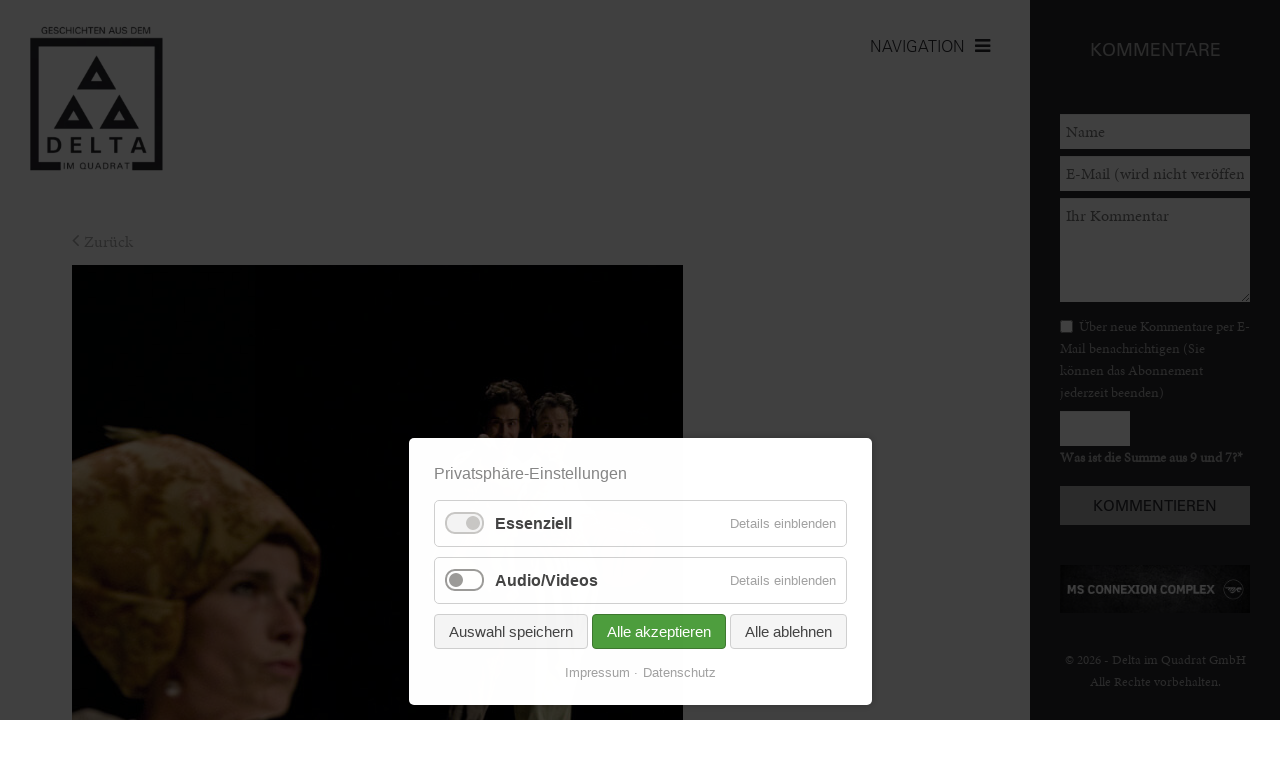

--- FILE ---
content_type: text/html; charset=UTF-8
request_url: https://www.deltaimquadrat.de/buehne-beitrag/theater-am-puls-auf-in-den-seepferdchengarten.html
body_size: 12712
content:
<!DOCTYPE html>
<html lang="de">
<head>

      <meta charset="UTF-8">
    <title>Theater am Puls:  Auf in den Seepferdchengarten! - Delta im Quadrat - Stadtmagazin Mannheim, Heidelberg, Ludwigshafen</title>
    <base href="https://www.deltaimquadrat.de/">

          <meta name="robots" content="index,follow">
      <meta name="description" content="Der Pulsschlag des Theaters normalisiert sich langsam wieder: In den nächsten zwei Sommermonaten stehen 18 schlagkräftige Aufführungen auf dem Spielplan des Schwetzinger Theaters am Puls, und nach monatelanger Zwangspause ist das eine ebenso beachtliche wie erfreuliche Frequenz! Erfreulich sind auch die neuen …">
      <meta name="generator" content="Contao Open Source CMS">
    
    
    <meta name="viewport" content="width=device-width,initial-scale=1.0">
    <style>#left{width:250px;right:250px}#right{width:250px}#container{padding-left:250px;padding-right:250px}</style>
    <link rel="stylesheet" href="assets/contao/css/reset.min.css?v=31cccc1f"><link rel="stylesheet" href="assets/contao/css/form.min.css?v=31cccc1f"><link rel="stylesheet" href="assets/contao/css/layout.min.css?v=31cccc1f"><link rel="stylesheet" href="assets/contao/css/responsive.min.css?v=31cccc1f"><link rel="stylesheet" href="bundles/contaommenu/mmenu/mmenu.css?v=f8a3ca55"><link rel="stylesheet" href="bundles/rocksolidcolumns/css/columns.css?v=cc8c62f1"><link rel="stylesheet" href="assets/swipe/css/swipe.min.css?v=93eb43ec"><link rel="stylesheet" href="bundles/contaocookiebar/styles/cookiebar_default.css?v=516ed26c"><link rel="stylesheet" href="system/modules/sharebuttons/assets/base.css?v=a2617057"><link rel="stylesheet" href="system/modules/sharebuttons/assets/simpleflat/simpleflat.css?v=a2617057"><link rel="stylesheet" href="files/cto_theme/css/delta.css?v=9e7fe5c9"><link rel="stylesheet" href="files/cto_theme/fonts/async.css?v=91554ef4"><link rel="stylesheet" href="files/cto_theme/css/font-awesome.css?v=91554ef4"><link rel="stylesheet" href="files/cto_theme/css/animate.css?v=91554ef4">        <script src="assets/jquery/js/jquery.min.js?v=2e868dd8"></script><script src="bundles/contaommenu/mmenu/mmenu.js?v=f8a3ca55"></script><script src="bundles/contaocookiebar/scripts/cookiebar.min.js?v=516ed26c"></script><script src="system/modules/sharebuttons/assets/scripts.js?v=a2617057" async></script><meta property="og:image" content="https://www.deltaimquadrat.de/files/Bilder/Artikel/Ausgabe45_2021/Sultan_und_Kotzbrocken2.jpg"><meta property="og:url" content="https://www.deltaimquadrat.de/buehne-beitrag/theater-am-puls-auf-in-den-seepferdchengarten.html"><meta property="og:type" content="article" /><meta property="og:title" content="Theater am Puls:  Auf in den Seepferdchengarten!"><link rel="canonical" href="https://www.deltaimquadrat.de/buehne-beitrag/theater-am-puls-auf-in-den-seepferdchengarten.html"><link rel="shortcut icon" type="image/x-icon" href="https://www.deltaimquadrat.de/share/favicon-delta-im-quadrat.ico"><link rel="apple-touch-icon" href="https://www.deltaimquadrat.de/share/favicon-apple-touch-icon-delta-im-quadrat.png"><script type='text/javascript' src='https://ads.deltaimquadrat.de/www/delivery/spcjs.php?id=1&amp;block=1&amp;blockcampaign=1&amp;target=_blank'></script>
<!-- Matomo -->
<script>
  var _paq = window._paq = window._paq || [];
  /* tracker methods like "setCustomDimension" should be called before "trackPageView" */
  _paq.push(['trackPageView']);
  _paq.push(['enableLinkTracking']);
  (function() {
    var u="//analytics.deltaimquadrat.de/";
    _paq.push(['setTrackerUrl', u+'matomo.php']);
    _paq.push(['setSiteId', '1']);
    var d=document, g=d.createElement('script'), s=d.getElementsByTagName('script')[0];
    g.async=true; g.src=u+'matomo.js'; s.parentNode.insertBefore(g,s);
  })();
</script>
<!-- End Matomo Code -->
  
</head>
<body id="top">

      
    <div id="wrapper">

                    
      
<div class="custom">
      
<div id="stickyHeader">
  <div class="inside">
    
<div class="ce_image Logo_small block">

        
  
  
<figure class="image_container">
      <a href="./" title="Delta im Quadrat">
  
  

<img src="assets/images/d/Logo_Favicon-b5ab16fd.png" width="40" height="40" alt="Delta im Quadrat">


      </a>
  
  </figure>



</div>
  

<a class="mmenulink" href="#offcanvas"><span>NAVIGATION</span></a>  </div>
</div>
  </div>

              <div id="container">

                      <main id="main">
              <div class="inside">
                


<div class="ce_image logo block">

        
  
  
<figure class="image_container" style="margin-bottom:40px;">
      <a href="./">
  
  
  <picture>
          <source srcset="assets/images/e/Logo-9812e699.webp 1x, assets/images/6/Logo-e3192b4a.webp 1.789x" type="image/webp" width="190" height="210">
    
<img src="assets/images/d/Logo-e8aa6677.png" srcset="assets/images/d/Logo-e8aa6677.png 1x, assets/images/9/Logo-875d44b3.png 1.789x" width="190" height="210" alt="" loading="lazy">

  </picture>

      </a>
  
  </figure>



</div>

<div class="mod_mmenuHtml" id="offcanvas">
  <div>

    
    <div class="ce_image logo block">

        
  
  
<figure class="image_container" style="margin-bottom:40px;">
      <a href="./">
  
  
  <picture>
          <source srcset="assets/images/e/Logo-9812e699.webp 1x, assets/images/6/Logo-e3192b4a.webp 1.789x" type="image/webp" width="190" height="210">
    
<img src="assets/images/d/Logo-e8aa6677.png" srcset="assets/images/d/Logo-e8aa6677.png 1x, assets/images/9/Logo-875d44b3.png 1.789x" width="190" height="210" alt="" loading="lazy">

  </picture>

      </a>
  
  </figure>



</div>
  

<!-- indexer::stop -->
<nav class="mod_navigation block">

  
  <a href="buehne-beitrag/theater-am-puls-auf-in-den-seepferdchengarten.html#skipNavigation14" class="invisible">Navigation überspringen</a>

  
<ul class="level_1">
            <li class="nav_lebenImDelta first"><a href="leben-im-delta.html" title="Leben im Delta" class="nav_lebenImDelta first" itemprop="url">Leben im Delta</a></li>
                <li class="nav_clubPop"><a href="pop-club-programm.html" title="Pop &amp; Club" class="nav_clubPop" itemprop="url">Pop & Club</a></li>
                <li class="trail nav_buehne"><a href="buehnen-programm.html" title="Bühne" class="trail nav_buehne" itemprop="url">Bühne</a></li>
                <li class="nav_ausstellungen"><a href="ausstellungen-in-mannheim-heidelberg-ludwigshafen.html" title="Ausstellungen" class="nav_ausstellungen" itemprop="url">Ausstellungen</a></li>
                <li class="nav_kinder"><a href="kinder-programm.html" title="Kinder" class="nav_kinder" itemprop="url">Kinder</a></li>
                <li class="nav_kalender"><a href="kalender-veranstaltungen-in-mannheim-heidelberg-ludwigshafen.html" title="Veranstaltungen in Mannheim / Heidelberg / Ludgwigshafen" class="nav_kalender" itemprop="url">Kalender</a></li>
                <li class="nav_tickets"><a href="https://deltaimquadrat.reservix.de/" title="Jetzt Tickets direkt online bestellen" class="nav_tickets" itemprop="url">Tickets kaufen</a></li>
                <li class="nav_lebenImDelta"><a href="neu-im-delta.html" title="Neu im Delta" class="nav_lebenImDelta" itemprop="url">Neu im Delta</a></li>
                <li class="nav_kontakt last"><a href="kontakt.html" title="Kontakt" class="nav_kontakt last" itemprop="url">Kontakt</a></li>
      </ul>

  <span id="skipNavigation14" class="invisible"></span>

</nav>
<!-- indexer::continue -->

<!-- indexer::stop -->
<div class="ce_form block">

  
  <form action="suchergebnis.html" method="get" enctype="application/x-www-form-urlencoded" class="search_form_delta">
    <div class="formbody">
                  
<div class="widget widget-text">
    
    
  <input type="text" name="keywords" id="ctrl_1" class="text" value="" placeholder="Suche">
</div>

  <tr class="row_1 row_last odd">
    <td class="col_0 col_first">&nbsp;</td>
    <td class="col_1 col_last">
      <div class="submit_container">
                              <input type="submit" id="ctrl_2" class="submit" value="&nbsp;">
                        </div>
    </td>
  </tr>

    </div>
  </form>

</div>
<!-- indexer::continue -->

<div class="ce_text epaperBox block">

        
  
      <h2>E-Paper</h2>
<p>Blättern Sie durch die digitale Version unseres Stadtmagazins.</p>  
      
<figure class="image_container float_below">
      <a href="https://epaper.deltaimquadrat.de/ausgabe089/" title="Öffnen Sie die digitale Version des Delta im Quadrat Ausgabe Nr. 89 als E-Paper" target="_blank" rel="noreferrer noopener">
  
  
  <picture>
          <source srcset="assets/images/f/DiQ_89_Titel_RZ-9dfdfd90.webp 1x, assets/images/9/DiQ_89_Titel_RZ-a0f8055f.webp 2x" type="image/webp" width="190" height="190">
    
<img src="assets/images/6/DiQ_89_Titel_RZ-a5e9ea4f.jpg" srcset="assets/images/6/DiQ_89_Titel_RZ-a5e9ea4f.jpg 1x, assets/images/3/DiQ_89_Titel_RZ-383d00a9.jpg 2x" width="190" height="190" alt="Delta im Quadrat Nr. 89" loading="lazy">

  </picture>

      </a>
  
  </figure>

  
  

</div>

<!-- indexer::stop -->
<nav class="mod_customnav impressum impressum block">

  
  <a href="buehne-beitrag/theater-am-puls-auf-in-den-seepferdchengarten.html#skipNavigation29" class="invisible">Navigation überspringen</a>

  
<ul class="level_1">
            <li class="first"><a href="impressum.html" title="Impressum" class="first" itemprop="url">Impressum</a></li>
                <li class="last"><a href="datenschutz.html" title="Datenschutz" class="last" itemprop="url">Datenschutz</a></li>
      </ul>

  <span id="skipNavigation29" class="invisible"></span>

</nav>
<!-- indexer::continue -->

<!-- indexer::stop -->
<div class="mod_cookiebarOpener block">

        
  
<a href="javascript:;" title="" onclick="cookiebar.show();" rel="noreferrer noopener">Privatsphäre Einstellung</a>


</div>
<!-- indexer::continue -->
  

  </div>
</div>

<a class="mmenulink" href="#offcanvas"><span>NAVIGATION</span></a>

  <div class="mod_article block" id="article-41">
    
          
<div class="mod_newsreader block">

        
   <!-- indexer::stop -->
  <p class="back  leben"><a href="javascript:history.go(-1)" title="Zurück">Zurück</a></p>
  <!-- indexer::continue -->
  <div class="articleDetail layout_full block  buehne">
  

<img src="files/Bilder/Artikel/Ausgabe45_2021/Sultan_und_Kotzbrocken2.jpg" width="611" height="1276" alt="">


      <p class="info">
    	<span>
    	<time datetime="2021-07-01T12:19:00+02:00">01.07.2021</time> 
    	</span>
    	<span class="newsCategory">Bühne</span>
    </p>
    
  <h1>Theater am Puls:  Auf in den Seepferdchengarten!</h1>

  
      
      <div class="ce_text block">
      <p class="_0_Text" lang="en-GB">Der Pulsschlag des Theaters normalisiert sich langsam wieder: In den nächsten zwei Sommermonaten stehen 18 schlagkräftige Aufführungen auf dem Spielplan des Schwetzinger Theaters am Puls, und nach monatelanger Zwangspause ist das eine ebenso beachtliche wie erfreuliche Frequenz! Erfreulich sind auch die neuen Möglichkeiten, die sich für den Sommer ergeben haben – das Theater darf nämlich für ein Open-Air-Programm in den Seepferdchengarten des Schwetzinger Schlosses ziehen. Das bedeutet: mehr Platz fürs Publikum. 90 Plätze pro Veranstaltung können coronakonform angeboten werden, deutlich mehr als in den Theaterräumen. Und dank einer Förderung durch die Stadt ist auch etwas mehr finanzielle Planungssicherheit für den Intendanten Joerg Steve Mohr und sein Team erreicht. Somit muss man eigentlich nur noch auf zwei stabile Faktoren hoffen: das Wetter und die Inzidenzzahlen, von denen es abhängt, ob für den Besuch eine Testpflicht besteht oder nicht.</p>
<p class="_0_Text" lang="en-GB">Etliche der aufgeführten Stücke sind Juni-Premieren, die auf der Bühne im Theater schon ein erstes Mal vor Publikum aufgeführt wurden: „Büro, Büro“, ein Musiktheater nach Georg Kreisler und erwartungsgemäß satirisch-grotesk, die Partnerschafts-Komödie „Fettes Schwein“ und das Gastspiel „Heute weder Hamlet – ein Vorhangzieher erzählt“. Die vierte Premiere nach dem Lockdown steht Ende August an: „Das weiße Rössl 2020“ in der Pandemie-Edition! Man stelle sich vor, die Hotels müssten schließen und alles andere auch. In diese bekanntlich komplett unrealistische Situation wurde das berühmte Operetten-Hotel gebracht. Und im Lockdown bilden nun der Oberkellner, die Servicekraft, der Praktikant, die Rösslwirtin Vogelhuber und der Musiker Steve eine Zwangsgemeinschaft. Sie können nicht weg, sind in Quarantäne. Aber die Rösslwirtin lässt den Kopf nicht hängen. Jeden Tag wird geprobt. Für die Gäste. Die, die nach dem Lockdown wieder kommen werden… fast wie im echten Leben eben, nur mit mehr Gesang!</p>
<p class="_0_Text" lang="en-GB">Rund um die Bühnenneuheiten findet sich auch Bekannt-Beliebtes aus dem Repertoire, beispielsweise die Therapiekomödie „Die Wunderübung“, mit der die Open-Air-Reihe auch eröffnet wird; außerdem „Der Kontrabass“, das Schiller-Lyrik-Projekt „Taucherglocke“ oder das – Gesundheit! – Improvisationstheater „Als wir“ mit „Männerschnupfen“. „Mist, die verstehen mich ja!“, titelt die Lesung mit Florence Brokowski-Shekete, einer Schwarzen Frau in einer weißen Gesellschaft, und für das kindliche Publikum gibt es Märchen von Samiya Bilgin sowie Stücke von der KiTZ Theaterkumpanei – aufgeführt werden hier „Ein Schaf fürs Leben“ und „Sultan und Kotzbrocken“.</p>
<p class="Footer" lang="en-GB"><strong>02.07.-29.08., Schlossgarten Schwetzingen, Karten nur im VVK, Programm, Zeiten und aktuelle Bestimmungen: </strong><br><strong>www.theater-am-puls.de</strong></p>    </div>
      
  
  
</div>

 



</div>

<!-- indexer::stop -->
<div class="mod_sharebuttons">

    
    
<!-- indexer::stop -->
<div class="sharebuttons">
  <ul class="theme simpleflat">
                  <li><a class="facebook" href="https://www.facebook.com/sharer/sharer.php?u=https%3A%2F%2Fwww.deltaimquadrat.de%2Fbuehne-beitrag%2Ftheater-am-puls-auf-in-den-seepferdchengarten.html&amp;t=Beitrag" rel="noopener noreferrer nofollow" data-escargot-ignore title="auf Facebook teilen" onclick="return shd.open(this.href,600,300);">Facebook</a></li>
                              <li><a class="twitter" href="https://twitter.com/intent/tweet?url=https%3A%2F%2Fwww.deltaimquadrat.de%2Fbuehne-beitrag%2Ftheater-am-puls-auf-in-den-seepferdchengarten.html&amp;text=Beitrag" rel="noopener noreferrer nofollow" data-escargot-ignore title="auf Twitter teilen" onclick="return shd.open(this.href,500,260);">Twitter</a></li>
                              <li><a class="linkedin" href="https://www.linkedin.com/shareArticle?mini=true&amp;url=https%3A%2F%2Fwww.deltaimquadrat.de%2Fbuehne-beitrag%2Ftheater-am-puls-auf-in-den-seepferdchengarten.html&amp;title=Beitrag" rel="noopener noreferrer nofollow" data-escargot-ignore title="auf LinkedIn teilen" onclick="return shd.open(this.href,520,570);">LinkedIn</a></li>
                              <li><a class="xing" href="https://www.xing.com/social_plugins/share/new?sc_p=xing-share&amp;h=1&amp;url=https%3A%2F%2Fwww.deltaimquadrat.de%2Fbuehne-beitrag%2Ftheater-am-puls-auf-in-den-seepferdchengarten.html" rel="noopener noreferrer nofollow" data-escargot-ignore title="auf Xing teilen" onclick="return shd.open(this.href,460,460);">Xing</a></li>
                              <li><a class="mail" href="mailto:?subject=Website%20Empfehlung:%20Beitrag&amp;body=https%3A%2F%2Fwww.deltaimquadrat.de%2Fbuehne-beitrag%2Ftheater-am-puls-auf-in-den-seepferdchengarten.html">E-mail</a></li>
                                                    <li><a class="whatsapp" href="https://wa.me/?text=https%3A%2F%2Fwww.deltaimquadrat.de%2Fbuehne-beitrag%2Ftheater-am-puls-auf-in-den-seepferdchengarten.html" target="_blank" data-action="share/whatsapp/share" rel="noopener noreferrer nofollow" data-escargot-ignore title="über WhatsApp teilen">WhatsApp</a></li>
            
  </ul>
</div>
<!-- indexer::continue -->

</div>
<!-- indexer::continue -->

<div class="ce_text block">

        
  
      <h2>Kommentare</h2>  
  
  

</div>

<div class="mod_newsreader block">

        
  
  

      <div class="ce_comments block">
     
                  
<!-- indexer::stop -->
<div class="form writeYourComment">
            <form id="com_tl_news_2656" method="post">
        <div class="formbody">
          <input type="hidden" name="FORM_SUBMIT" value="com_tl_news_2656">
          <input type="hidden" name="REQUEST_TOKEN" value="">
          <div class="widget">
            <input type="text" name="name" id="ctrl_name_2656" class="text mandatory" value="" required maxlength="64" placeholder="Name">          </div>
          <div class="widget">
          	<input type="email" name="email" id="ctrl_email_2656" class="text mandatory" value="" required maxlength="255" placeholder="E-Mail (wird nicht veröffentlicht)*">            
          </div>
      
          <div class="widget">
          	<textarea name="comment" id="ctrl_comment_2656" class="textarea mandatory" rows="4" cols="40" required placeholder="Ihr Kommentar"></textarea>          	
          </div>
          <div class="widget newComment_MailInfo">
            <fieldset id="ctrl_notify_2656" class="checkbox_container"><input type="hidden" name="notify" value=""><span><input type="checkbox" name="notify" id="opt_notify_2656_0" class="checkbox" value="1"> <label id="lbl_notify_2656_0" for="opt_notify_2656_0">Über neue Kommentare per E-Mail benachrichtigen (Sie können das Abonnement jederzeit beenden)</label></span> </fieldset>          </div>
                          <div class="widget securityQuestion">
            	<input type="text" name="captcha_captcha" id="ctrl_captcha_2656" class="captcha mandatory" value="" aria-describedby="captcha_text_captcha_2656" maxlength="2" required>              
              <label for="ctrl_captcha"><span id="captcha_text_captcha_2656" class="captcha_text">&#66;&#x69;&#116;&#x74;&#101;&#x20;&#114;&#x65;&#99;&#x68;&#110;&#x65;&#110;&#x20;&#83;&#x69;&#101;&#x20;&#50;&#x20;&#112;&#x6C;&#117;&#x73;&#32;&#x36;&#46;</span><span class="mandatory">*</span></label>
              
            </div>
                    <div class="submit_container">
            <input type="submit" class="submit" value="Kommentieren">
          </div>
        </div>
      </form>
      </div>
<!-- indexer::continue -->
    </div>
  

</div>
<div class="ce_divider"><hr></div>
<div class="ad-image container468"><small>WERBUNG</small>
<ins data-revive-zoneid="1" data-revive-target="_blank" data-revive-ct0="{clickurl_enc}" data-revive-block="1" data-revive-blockcampaign="1" data-revive-id="e6e458f803172eac3d0359a04122e18a"></ins>
<script async src="https://ads.deltaimquadrat.de/www/delivery/asyncjs.php"></script>
</div>
<!-- indexer::stop -->
<div class="mod_newslist block">

        
  
       
<div class="weitereNews_container layout_related arc_5 block first even  buehne  image_news">

      <figure class="image_container float_above">

              <a href="buehne-beitrag/heidelberger-fruehling-streichquartettfest-2026.html" data-lightbox="" title="">
      
      
  <picture>
          <source srcset="assets/images/a/CV_JavusQuartett_DEJuni2025_Theresa_Pewal_%282%29-min-622963d8.webp 1x, assets/images/e/CV_JavusQuartett_DEJuni2025_Theresa_Pewal_%282%29-min-94c66664.webp 1.5x, assets/images/9/CV_JavusQuartett_DEJuni2025_Theresa_Pewal_%282%29-min-0d482bc3.webp 2x" type="image/webp" width="320" height="280">
    
<img src="assets/images/3/CV_JavusQuartett_DEJuni2025_Theresa_Pewal_%282%29-min-77676c66.jpg" srcset="assets/images/3/CV_JavusQuartett_DEJuni2025_Theresa_Pewal_%282%29-min-77676c66.jpg 1x, assets/images/4/CV_JavusQuartett_DEJuni2025_Theresa_Pewal_%282%29-min-611edcd9.jpg 1.5x, assets/images/0/CV_JavusQuartett_DEJuni2025_Theresa_Pewal_%282%29-min-60c9dd2b.jpg 2x" width="320" height="280" alt="" loading="lazy">

  </picture>

              </a>
      
      
    </figure>
    
  
<div class="teaser_content">

      <p class="info"><time datetime="2025-12-01T22:35:00+01:00">01.12.2025</time>   <span class="commentIcon">0</span></p>
  
	<h2><a href="buehne-beitrag/heidelberger-fruehling-streichquartettfest-2026.html" title="Den Artikel lesen: Heidelberger Frühling Streichquartettfest 2026">Heidelberger Frühling Streichquartettfest 2026</a></h2>


	
	
	<div class="teaser">
		
	Der Frühling kommt früher als man denkt: Schon im Januar nimmt das Musikfestival „Heidelberger Frühling“ Fahrt auf und geleitet mit dem... 

	<span class="moreIcon"><a href="buehne-beitrag/heidelberger-fruehling-streichquartettfest-2026.html"></a></span>
	</div>
	
	

	</div>
</div>
 
<div class="weitereNews_container layout_related arc_5 block odd  buehne  image_news">

      <figure class="image_container float_above">

              <a href="buehne-beitrag/giora-feidman-majid-montazer.html" data-lightbox="" title="">
      
      
  <picture>
          <source srcset="assets/images/d/Giora_Feidman_und_Majid_Montazer_-_Fotocredit_Kai_Weise-277641d5.webp 1x, assets/images/8/Giora_Feidman_und_Majid_Montazer_-_Fotocredit_Kai_Weise-8e99a271.webp 1.5x, assets/images/5/Giora_Feidman_und_Majid_Montazer_-_Fotocredit_Kai_Weise-41fc6f99.webp 2x" type="image/webp" width="320" height="280">
    
<img src="assets/images/3/Giora_Feidman_und_Majid_Montazer_-_Fotocredit_Kai_Weise-fdd7d2ea.jpg" srcset="assets/images/3/Giora_Feidman_und_Majid_Montazer_-_Fotocredit_Kai_Weise-fdd7d2ea.jpg 1x, assets/images/7/Giora_Feidman_und_Majid_Montazer_-_Fotocredit_Kai_Weise-0e8294eb.jpg 1.5x, assets/images/4/Giora_Feidman_und_Majid_Montazer_-_Fotocredit_Kai_Weise-4830781e.jpg 2x" width="320" height="280" alt="" loading="lazy">

  </picture>

              </a>
      
      
    </figure>
    
  
<div class="teaser_content">

      <p class="info"><time datetime="2025-12-01T22:34:00+01:00">01.12.2025</time>   <span class="commentIcon">0</span></p>
  
	<h2><a href="buehne-beitrag/giora-feidman-majid-montazer.html" title="Den Artikel lesen: Giora Feidman &amp; Majid Montazer">Giora Feidman & Majid Montazer</a></h2>


	
	
	<div class="teaser">
		
	Zwei tun sich zusammen, um die Welt ein bisschen besser zu machen. Giora Feidman ist die wohl bekanntere Hälfte des Duos, Majid Montazer aber nicht... 

	<span class="moreIcon"><a href="buehne-beitrag/giora-feidman-majid-montazer.html"></a></span>
	</div>
	
	

	</div>
</div>
 
<div class="weitereNews_container layout_related arc_5 block even  buehne  image_news">

      <figure class="image_container float_above">

              <a href="buehne-beitrag/witch-hunting.html" data-lightbox="" title="">
      
      
  <picture>
          <source srcset="assets/images/4/PHOTO_WIT_3_Patrick_Berger-fb141549.webp 1x, assets/images/9/PHOTO_WIT_3_Patrick_Berger-d8773b83.webp 1.5x, assets/images/c/PHOTO_WIT_3_Patrick_Berger-36fe1606.webp 2x" type="image/webp" width="320" height="280">
    
<img src="assets/images/4/PHOTO_WIT_3_Patrick_Berger-c7d59e67.jpg" srcset="assets/images/4/PHOTO_WIT_3_Patrick_Berger-c7d59e67.jpg 1x, assets/images/f/PHOTO_WIT_3_Patrick_Berger-3fc71841.jpg 1.5x, assets/images/2/PHOTO_WIT_3_Patrick_Berger-81aa282f.jpg 2x" width="320" height="280" alt="" loading="lazy">

  </picture>

              </a>
      
      
    </figure>
    
  
<div class="teaser_content">

      <p class="info"><time datetime="2025-12-01T22:32:00+01:00">01.12.2025</time>   <span class="commentIcon">0</span></p>
  
	<h2><a href="buehne-beitrag/witch-hunting.html" title="Den Artikel lesen: Witch Hunting">Witch Hunting</a></h2>


	
	
	<div class="teaser">
		
	Auf der leeren Bühne verteilen sich sechs Menschen, Frauen und Männer, zu Paaren aufgeteilt. Nach dem Prinzip des Kampfes nutzen sie die Virtuosität... 

	<span class="moreIcon"><a href="buehne-beitrag/witch-hunting.html"></a></span>
	</div>
	
	

	</div>
</div>
 
<div class="weitereNews_container layout_related arc_5 block odd  buehne  image_news">

      <figure class="image_container float_above">

              <a href="buehne-beitrag/lesung-alice-im-wunderland.html" data-lightbox="" title="">
      
      
  <picture>
          <source srcset="assets/images/c/Alice_im_Wunderland_Key_Visual_c-CarolinWeinkopf-8530ac26.webp 1x, assets/images/f/Alice_im_Wunderland_Key_Visual_c-CarolinWeinkopf-85acf571.webp 1.5x, assets/images/1/Alice_im_Wunderland_Key_Visual_c-CarolinWeinkopf-7485f52c.webp 2x" type="image/webp" width="320" height="280">
    
<img src="assets/images/2/Alice_im_Wunderland_Key_Visual_c-CarolinWeinkopf-dd013031.jpg" srcset="assets/images/2/Alice_im_Wunderland_Key_Visual_c-CarolinWeinkopf-dd013031.jpg 1x, assets/images/6/Alice_im_Wunderland_Key_Visual_c-CarolinWeinkopf-dd1b61b7.jpg 1.5x, assets/images/7/Alice_im_Wunderland_Key_Visual_c-CarolinWeinkopf-ee6ae158.jpg 2x" width="320" height="280" alt="" loading="lazy">

  </picture>

              </a>
      
      
    </figure>
    
  
<div class="teaser_content">

      <p class="info"><time datetime="2025-12-01T22:31:00+01:00">01.12.2025</time>   <span class="commentIcon">0</span></p>
  
	<h2><a href="buehne-beitrag/lesung-alice-im-wunderland.html" title="Den Artikel lesen: Lesung: Alice im Wunderland">Lesung: Alice im Wunderland</a></h2>


	
	
	<div class="teaser">
		
	Im viktorianischen England herrschten strenge gesellschaftliche Normen. Im Wunderland von Lewis Carroll sind die Regeln ähnlich streng, aber für uns... 

	<span class="moreIcon"><a href="buehne-beitrag/lesung-alice-im-wunderland.html"></a></span>
	</div>
	
	

	</div>
</div>
 
<div class="weitereNews_container layout_related arc_5 block even  buehne  image_news">

      <figure class="image_container float_above">

              <a href="buehne-beitrag/weinheim-kultur-von-januar-bis-dezember.html" data-lightbox="" title="">
      
      
  <picture>
          <source srcset="assets/images/7/Die_Fledermaus_%C3%82__Claudius_Schutte-0591-bfc3a2f9.webp 1x, assets/images/3/Die_Fledermaus_%C3%82__Claudius_Schutte-0591-3f6c8867.webp 1.072x" type="image/webp" width="320" height="280">
    
<img src="assets/images/3/Die_Fledermaus_%C3%82__Claudius_Schutte-0591-11091bb7.jpg" srcset="assets/images/3/Die_Fledermaus_%C3%82__Claudius_Schutte-0591-11091bb7.jpg 1x, assets/images/f/Die_Fledermaus_%C3%82__Claudius_Schutte-0591-2f9f03df.jpg 1.072x" width="320" height="280" alt="" loading="lazy">

  </picture>

              </a>
      
      
    </figure>
    
  
<div class="teaser_content">

      <p class="info"><time datetime="2025-12-01T22:29:00+01:00">01.12.2025</time>   <span class="commentIcon">0</span></p>
  
	<h2><a href="buehne-beitrag/weinheim-kultur-von-januar-bis-dezember.html" title="Den Artikel lesen: Weinheim: Kultur von Januar bis Dezember">Weinheim: Kultur von Januar bis Dezember</a></h2>


	
	
	<div class="teaser">
		
	Von klassischer Operette über zeitgenössisches Schauspiel bis hin zu poetischem Open-Air-Theater – das Kulturbüro Weinheim hat für die Theatersaison... 

	<span class="moreIcon"><a href="buehne-beitrag/weinheim-kultur-von-januar-bis-dezember.html"></a></span>
	</div>
	
	

	</div>
</div>
 
<div class="weitereNews_container layout_related arc_5 block odd  buehne  image_news">

      <figure class="image_container float_above">

              <a href="buehne-beitrag/kulturwinter-in-mannheim-musik-tanz-und-grosse-emotionen.html" data-lightbox="" title="">
      
      
  <picture>
          <source srcset="assets/images/8/HC_GoT_HouseoftheDragon_Pressebild01-4a6446f0.webp 1x, assets/images/e/HC_GoT_HouseoftheDragon_Pressebild01-137477aa.webp 1.5x, assets/images/2/HC_GoT_HouseoftheDragon_Pressebild01-a9141620.webp 2x" type="image/webp" width="320" height="280">
    
<img src="assets/images/a/HC_GoT_HouseoftheDragon_Pressebild01-b07137a5.jpg" srcset="assets/images/a/HC_GoT_HouseoftheDragon_Pressebild01-b07137a5.jpg 1x, assets/images/1/HC_GoT_HouseoftheDragon_Pressebild01-1672b32e.jpg 1.5x, assets/images/a/HC_GoT_HouseoftheDragon_Pressebild01-3e253a96.jpg 2x" width="320" height="280" alt="" loading="lazy">

  </picture>

              </a>
      
      
    </figure>
    
  
<div class="teaser_content">

      <p class="info"><time datetime="2025-12-01T22:26:00+01:00">01.12.2025</time>   <span class="commentIcon">0</span></p>
  
	<h2><a href="buehne-beitrag/kulturwinter-in-mannheim-musik-tanz-und-grosse-emotionen.html" title="Den Artikel lesen: Kulturwinter in Mannheim – Musik, Tanz und große Emotionen">Kulturwinter in Mannheim – Musik, Tanz und große Emotionen</a></h2>


	
	
	<div class="teaser">
		
	Wer noch auf der Suche nach einem besonderen Weihnachtsgeschenk ist, findet in Tickets für gemeinsame Erlebnisse genau das Richtige. Zum Jahresbeginn... 

	<span class="moreIcon"><a href="buehne-beitrag/kulturwinter-in-mannheim-musik-tanz-und-grosse-emotionen.html"></a></span>
	</div>
	
	

	</div>
</div>
 
<div class="weitereNews_container layout_related arc_5 block even  buehne  image_news">

      <figure class="image_container float_above">

              <a href="buehne-beitrag/neujahrskonzerte-der-heidelberger-sinfoniker.html" data-lightbox="" title="">
      
      
  <picture>
          <source srcset="assets/images/5/HD_Sinfoniker_favorit-ff3fd6de.webp 1x, assets/images/b/HD_Sinfoniker_favorit-a5b8d8e9.webp 1.5x, assets/images/8/HD_Sinfoniker_favorit-21d7034a.webp 2x" type="image/webp" width="320" height="280">
    
<img src="assets/images/5/HD_Sinfoniker_favorit-e4b27161.jpg" srcset="assets/images/5/HD_Sinfoniker_favorit-e4b27161.jpg 1x, assets/images/1/HD_Sinfoniker_favorit-4cbe0e57.jpg 1.5x, assets/images/a/HD_Sinfoniker_favorit-60b3e81f.jpg 2x" width="320" height="280" alt="" loading="lazy">

  </picture>

              </a>
      
      
    </figure>
    
  
<div class="teaser_content">

      <p class="info"><time datetime="2025-12-01T22:25:00+01:00">01.12.2025</time>   <span class="commentIcon">0</span></p>
  
	<h2><a href="buehne-beitrag/neujahrskonzerte-der-heidelberger-sinfoniker.html" title="Den Artikel lesen: Neujahrskonzerte der Heidelberger Sinfoniker">Neujahrskonzerte der Heidelberger Sinfoniker</a></h2>


	
	
	<div class="teaser">
		
	Seit vielen Jahren laden die Heidelberger Sinfoniker zu ihren traditionellen Neujahrskonzerten ein. Diese folgen immer einem Motto, und 2026 lautet... 

	<span class="moreIcon"><a href="buehne-beitrag/neujahrskonzerte-der-heidelberger-sinfoniker.html"></a></span>
	</div>
	
	

	</div>
</div>
 
<div class="weitereNews_container layout_related arc_5 block last odd  buehne  image_news">

      <figure class="image_container float_above">

              <a href="buehne-beitrag/im-glanz-der-k-u-k-monarchie.html" data-lightbox="" title="">
      
      
  <picture>
          <source srcset="assets/images/3/Silvesterkonzert_Dietger_Holm_dirigiert_Foto_Susanne_Reichardt-a4f4014a.webp 1x, assets/images/0/Silvesterkonzert_Dietger_Holm_dirigiert_Foto_Susanne_Reichardt-41794af6.webp 1.5x, assets/images/d/Silvesterkonzert_Dietger_Holm_dirigiert_Foto_Susanne_Reichardt-00b4b9f9.webp 2x" type="image/webp" width="320" height="280">
    
<img src="assets/images/b/Silvesterkonzert_Dietger_Holm_dirigiert_Foto_Susanne_Reichardt-6180f4e0.jpg" srcset="assets/images/b/Silvesterkonzert_Dietger_Holm_dirigiert_Foto_Susanne_Reichardt-6180f4e0.jpg 1x, assets/images/5/Silvesterkonzert_Dietger_Holm_dirigiert_Foto_Susanne_Reichardt-b3927a71.jpg 1.5x, assets/images/5/Silvesterkonzert_Dietger_Holm_dirigiert_Foto_Susanne_Reichardt-32dfe674.jpg 2x" width="320" height="280" alt="" loading="lazy">

  </picture>

              </a>
      
      
    </figure>
    
  
<div class="teaser_content">

      <p class="info"><time datetime="2025-12-01T22:23:00+01:00">01.12.2025</time>   <span class="commentIcon">0</span></p>
  
	<h2><a href="buehne-beitrag/im-glanz-der-k-u-k-monarchie.html" title="Den Artikel lesen: Im Glanz der k.u.k. Monarchie…">Im Glanz der k.u.k. Monarchie…</a></h2>


	
	
	<div class="teaser">
		
	Ein Feuerwerk zu Silvester? Auf jeden Fall! Und es darf in diesem Falle auch ein bisschen lauter sein, denn Wohlklänge sind garantiert, wenn das... 

	<span class="moreIcon"><a href="buehne-beitrag/im-glanz-der-k-u-k-monarchie.html"></a></span>
	</div>
	
	

	</div>
</div>
    
      

</div>
<!-- indexer::continue -->
    
      </div>


<!-- indexer::stop -->
<div class="mod_visitors_fe_invisible mod_visitors block">

        
      <!-- Template for "only counting", no display in Frontend. -->
        <span class="visitor_count invisible"><!-- not counted --></span>
    <script>
    document.addEventListener('DOMContentLoaded', function () {
        var iWidth  = window.innerWidth  || (window.document.documentElement.clientWidth  || window.document.body.clientWidth); 
        var iHeight = window.innerHeight || (window.document.documentElement.clientHeight || window.document.body.clientHeight);
        var sWidth  = screen.width;
        var sHeight = screen.height;
        var visitorurl = 'visitors/scco?vcid=1&scrw='+sWidth+'&scrh='+sHeight+'&scriw='+iWidth+'&scrih='+iHeight+'';
        try {
            fetch( visitorurl, { method: 'GET' , headers: { 'X-Requested-With': 'XMLHttpRequest', } } )
            .catch( error => console.error('error:', error) );
        } catch (r) {
            return;
        }
        
    });
    </script>
    

</div>
<!-- indexer::continue -->
              </div>
                          </main>
          
                                    <aside id="left">
                <div class="inside">
                  
<div class="ce_image logo block">

        
  
  
<figure class="image_container" style="margin-bottom:40px;">
      <a href="./">
  
  
  <picture>
          <source srcset="assets/images/e/Logo-9812e699.webp 1x, assets/images/6/Logo-e3192b4a.webp 1.789x" type="image/webp" width="190" height="210">
    
<img src="assets/images/d/Logo-e8aa6677.png" srcset="assets/images/d/Logo-e8aa6677.png 1x, assets/images/9/Logo-875d44b3.png 1.789x" width="190" height="210" alt="" loading="lazy">

  </picture>

      </a>
  
  </figure>



</div>
  

<!-- indexer::stop -->
<nav class="mod_navigation block">

  
  <a href="buehne-beitrag/theater-am-puls-auf-in-den-seepferdchengarten.html#skipNavigation14" class="invisible">Navigation überspringen</a>

  
<ul class="level_1">
            <li class="nav_lebenImDelta first"><a href="leben-im-delta.html" title="Leben im Delta" class="nav_lebenImDelta first" itemprop="url">Leben im Delta</a></li>
                <li class="nav_clubPop"><a href="pop-club-programm.html" title="Pop &amp; Club" class="nav_clubPop" itemprop="url">Pop & Club</a></li>
                <li class="trail nav_buehne"><a href="buehnen-programm.html" title="Bühne" class="trail nav_buehne" itemprop="url">Bühne</a></li>
                <li class="nav_ausstellungen"><a href="ausstellungen-in-mannheim-heidelberg-ludwigshafen.html" title="Ausstellungen" class="nav_ausstellungen" itemprop="url">Ausstellungen</a></li>
                <li class="nav_kinder"><a href="kinder-programm.html" title="Kinder" class="nav_kinder" itemprop="url">Kinder</a></li>
                <li class="nav_kalender"><a href="kalender-veranstaltungen-in-mannheim-heidelberg-ludwigshafen.html" title="Veranstaltungen in Mannheim / Heidelberg / Ludgwigshafen" class="nav_kalender" itemprop="url">Kalender</a></li>
                <li class="nav_tickets"><a href="https://deltaimquadrat.reservix.de/" title="Jetzt Tickets direkt online bestellen" class="nav_tickets" itemprop="url">Tickets kaufen</a></li>
                <li class="nav_lebenImDelta"><a href="neu-im-delta.html" title="Neu im Delta" class="nav_lebenImDelta" itemprop="url">Neu im Delta</a></li>
                <li class="nav_kontakt last"><a href="kontakt.html" title="Kontakt" class="nav_kontakt last" itemprop="url">Kontakt</a></li>
      </ul>

  <span id="skipNavigation14" class="invisible"></span>

</nav>
<!-- indexer::continue -->

<!-- indexer::stop -->
<div class="ce_form block">

  
  <form action="suchergebnis.html" method="get" enctype="application/x-www-form-urlencoded" class="search_form_delta">
    <div class="formbody">
                  
<div class="widget widget-text">
    
    
  <input type="text" name="keywords" id="ctrl_1" class="text" value="" placeholder="Suche">
</div>

  <tr class="row_1 row_last odd">
    <td class="col_0 col_first">&nbsp;</td>
    <td class="col_1 col_last">
      <div class="submit_container">
                              <input type="submit" id="ctrl_2" class="submit" value="&nbsp;">
                        </div>
    </td>
  </tr>

    </div>
  </form>

</div>
<!-- indexer::continue -->

<div class="ce_text epaperBox block">

        
  
      <h2>E-Paper</h2>
<p>Blättern Sie durch die digitale Version unseres Stadtmagazins.</p>  
      
<figure class="image_container float_below">
      <a href="https://epaper.deltaimquadrat.de/ausgabe089/" title="Öffnen Sie die digitale Version des Delta im Quadrat Ausgabe Nr. 89 als E-Paper" target="_blank" rel="noreferrer noopener">
  
  
  <picture>
          <source srcset="assets/images/f/DiQ_89_Titel_RZ-9dfdfd90.webp 1x, assets/images/9/DiQ_89_Titel_RZ-a0f8055f.webp 2x" type="image/webp" width="190" height="190">
    
<img src="assets/images/6/DiQ_89_Titel_RZ-a5e9ea4f.jpg" srcset="assets/images/6/DiQ_89_Titel_RZ-a5e9ea4f.jpg 1x, assets/images/3/DiQ_89_Titel_RZ-383d00a9.jpg 2x" width="190" height="190" alt="Delta im Quadrat Nr. 89" loading="lazy">

  </picture>

      </a>
  
  </figure>

  
  

</div>

<!-- indexer::stop -->
<nav class="mod_customnav impressum impressum block">

  
  <a href="buehne-beitrag/theater-am-puls-auf-in-den-seepferdchengarten.html#skipNavigation29" class="invisible">Navigation überspringen</a>

  
<ul class="level_1">
            <li class="first"><a href="impressum.html" title="Impressum" class="first" itemprop="url">Impressum</a></li>
                <li class="last"><a href="datenschutz.html" title="Datenschutz" class="last" itemprop="url">Datenschutz</a></li>
      </ul>

  <span id="skipNavigation29" class="invisible"></span>

</nav>
<!-- indexer::continue -->

<!-- indexer::stop -->
<div class="mod_cookiebarOpener block">

        
  
<a href="javascript:;" title="" onclick="cookiebar.show();" rel="noreferrer noopener">Privatsphäre Einstellung</a>


</div>
<!-- indexer::continue -->
  
                </div>
              </aside>
                      
                                    <aside id="right">
                <div class="inside">
                  


  <div class="mod_article block" id="article-42">
    
          
<div class="ce_text block">

        
  
      <h2>Kommentare</h2>  
  
  

</div>

<div class="mod_newsreader block">

        
  
  

      <div class="ce_comments block">
     
                  
<!-- indexer::stop -->
<div class="form writeYourComment">
            <form id="com_tl_news_2656" method="post">
        <div class="formbody">
          <input type="hidden" name="FORM_SUBMIT" value="com_tl_news_2656">
          <input type="hidden" name="REQUEST_TOKEN" value="">
          <div class="widget">
            <input type="text" name="name" id="ctrl_name_2656" class="text mandatory" value="" required maxlength="64" placeholder="Name">          </div>
          <div class="widget">
          	<input type="email" name="email" id="ctrl_email_2656" class="text mandatory" value="" required maxlength="255" placeholder="E-Mail (wird nicht veröffentlicht)*">            
          </div>
      
          <div class="widget">
          	<textarea name="comment" id="ctrl_comment_2656" class="textarea mandatory" rows="4" cols="40" required placeholder="Ihr Kommentar"></textarea>          	
          </div>
          <div class="widget newComment_MailInfo">
            <fieldset id="ctrl_notify_2656" class="checkbox_container"><input type="hidden" name="notify" value=""><span><input type="checkbox" name="notify" id="opt_notify_2656_0" class="checkbox" value="1"> <label id="lbl_notify_2656_0" for="opt_notify_2656_0">Über neue Kommentare per E-Mail benachrichtigen (Sie können das Abonnement jederzeit beenden)</label></span> </fieldset>          </div>
                          <div class="widget securityQuestion">
            	<input type="text" name="captcha_captcha" id="ctrl_captcha_2656" class="captcha mandatory" value="" aria-describedby="captcha_text_captcha_2656" maxlength="2" required>              
              <label for="ctrl_captcha"><span id="captcha_text_captcha_2656" class="captcha_text">&#87;&#x61;&#115;&#x20;&#105;&#x73;&#116;&#x20;&#100;&#x69;&#101;&#x20;&#83;&#x75;&#109;&#x6D;&#101;&#x20;&#97;&#x75;&#115;&#x20;&#57;&#x20;&#117;&#x6E;&#100;&#x20;&#55;&#x3F;</span><span class="mandatory">*</span></label>
              
            </div>
                    <div class="submit_container">
            <input type="submit" class="submit" value="Kommentieren">
          </div>
        </div>
      </form>
      </div>
<!-- indexer::continue -->
    </div>
  

</div>
<!-- indexer::stop -->
<aside id="bmid77" title="banner_bmid77" class="mod_banner block">
	<figure class="banner_wrap" itemscope itemtype="http://schema.org/ImageObject">
	    <div class="banner_image" id="banner_5">
	        <a href="bbfebanner/banclicks/bid/5"  target="_blank" title="" itemprop="contentUrl">	        

<img src="assets/images/2/733a8dbed4cdcdc0ce49d939eb9ac1e9-6f0ab49c.jpg" width="234" height="60" alt="MS Connexion Complex">

	        </a>	    </div>
	</figure>
</aside>
<!-- indexer::continue -->

    
      </div>


<div class="ce_text copyright block">

        
  
      <p class="copyright" style="text-align: center;">© 2026&nbsp;- Delta im Quadrat GmbH<br>Alle Rechte vorbehalten.</p>  
  
  

</div>
  
                </div>
              </aside>
                      
        </div>
      
      
                    
    </div>

      
  <script>
    (function ($) {
        $(document).ready(function () {
            if (typeof ContaoNewsInfiniteScroll === 'function') {
                /**
                 * Generate the ContaoNewsInfiniteScroll object
                 * requires news_infinite_scroll.js
                 * @type {ContaoNewsInfiniteScroll}
                 */
                new ContaoNewsInfiniteScroll({
                    // CSS selector: Append loaded items to this container
                    newsContainer: '.mod_newslist_infinite_scroll',
                    // CSS selector: Default to $(window)
                    scrollContainer: $(window),
                    // CSS selector: Pagination next (<nav class="pagination block"><ul><li class="next"><a href="newslist.html?page_n343=2" class="next" title="Gehe zu Seite 2">Vorwärts</a></li></ul></nav>)
                    paginationNextLink: '.pagination .next > a.next',
                    // CSS selector: Pagination last (<nav class="pagination block"><ul><li class="last"><a href="newslist.html?page_n343=44" class="last" title="Gehe zu Seite 44">Ende</a></li></ul></nav>)
                    paginationLastLink: '.pagination .last > a.last',
                    // When set to true, this will disable infinite scrolling and start firing ajax requests on domready with an interval of 3s
                    loadAllOnDomready: false,
                    // Use a "load more button" (Preserve the accessibility of the footer)
                    // !!!! Important Set loadMoreButton to false, if you want to autoload items
                    loadMoreButton: true,
                    // Load more button markup
                    loadMoreButtonMarkup: '<div class="inf-scr-load-more-btn-container text-center"><button class="btn btn-primary w-100">Weitere Beiträge laden</button></div>',
                    // CSS selector: When you scroll and the window has reached the anchor point, requests will start
                    anchorPoint: '.mod_newslist_infinite_scroll',
                    // Distance in px from the top of the anchorPoint
                    bottomPixels: 100,
                    // Integer: Fading time for appending news items
                    fadeInTime: 400,
                    // HTML: Show this message during the loading process
                    loadingInProcessContainer: '<div class="inf-scr-loading-in-process-container text-center"><i class="fa fa-5x fa-spinner fa-spin"></i><br><br>Lade...</em></div>',

                    // Callbacks
                    /**
                     *
                     * @param instance
                     * @return bool
                     */
                    onInitialize: function (instance) {
                        // Hide pagination
                        $(instance.getOption('newsContainer') + ' .pagination').hide();

                        // Return false to abort initialization
                        return true;
                    },

                    /**
                     *
                     * @param instance
                     */
                    onXHRStart: function (instance) {
                        // Do some actions
                    },

                    /**
                     *
                     * @param html
                     * @param instance
                     * @param xhr
                     * @returns string
                     */
                    onXHRComplete: function (html, instance, xhr) {
                        // Do some actions
                        return html;
                    },

                    /**
                     *
                     * @param instance
                     * @param xhr
                     */
                    onXHRFail: function (instance, xhr) {
                        console.error('No response from server with address: ' + instance.currentUrl);
                        console.error('Status code: ' + xhr.status);
                    },

                    /**
                     *
                     * @param instance
                     * @param xhr
                     */
                    onBeforeAppendCallback: function (instance, xhr) {
                        // Do some actions
                        if (instance.response === '') {
                            //instance.response = '<div><h1>Hello world</h1></div>';
                        }
                    },

                    /**
                     *
                     * @param instance
                     * @param xhr
                     */
                    onAppendCallback: function (instance, xhr) {
                        // Do some actions
                    }
                });
            }
        });
    }(jQuery));
</script>
<script type="text/javascript">
    /*
    $(document).ready(function(){
     $(function(){
                //$('.mod_news_coming .grid-item').css('opacity','0')
                //$('.mod_article .layout_related .image_container').css('opacity','0')
                function onScrollInit( items, trigger ) {
                    items.each( function() {
                    var osElement = $(this),
                        //osAnimationClass = osElement.attr('data-os-animation'),
                        osAnimationClass = 'fadeIn',
                        osAnimationDelay = '0.2s';
                        //osAnimationDelay = osElement.attr('data-os-animation-delay');

                        osElement.css({
                            '-webkit-animation-delay':  osAnimationDelay,
                            '-moz-animation-delay':     osAnimationDelay,
                            'animation-delay':          osAnimationDelay
                        });

                        var osTrigger = ( trigger ) ? trigger : osElement;

                        osTrigger.waypoint(function() {
                            osElement.addClass('animated').addClass(osAnimationClass);
                            },{
                                triggerOnce: true,
                                offset: '90%'
                        });
                    });
                }

                onScrollInit( $('.mod_news_coming .grid-item')  );
                onScrollInit( $('.mod_article .layout_related .image_container')  );

    });
    });
    */
</script>


<script type="text/javascript">
    $(document).ready(function () {

        $(window).scroll(function () {
            var scroll = $(window).scrollTop();

            if (scroll >= 150) {
                $("#stickyHeader").addClass("scrolled");

            } else {
                $("#stickyHeader").removeClass("scrolled");

            }
            if (scroll >= 320) {
                $("#werbung").addClass("scrolled");

            } else {
                $("#werbung").removeClass("scrolled");

            }
            if (scroll >= 860) {
                $("#werbung-start").addClass("scrolled");

            } else {
                $("#werbung-start").removeClass("scrolled");

            }
        });


    });
</script>

<script type="text/javascript">
    $(window).load(function () {
        var container = jQuery('.rasterDarstellung');
        container.isotope({
            itemSelector: '.grid-item',
            //layoutMode: 'masonryColumnShift',
            resizable: true,
            masonry: {}
        });
    });
    jQuery(window).smartresize(function () {
        container.isotope({});
    });

</script>
<script>
    jQuery(document).ready(function () {
        setTimeout(function () {

            jQuery('.rasterDarstellung').isotope({});
            //console.log("da");

        }, 500);
    });

    $(function () {
        $('input[type="url"]').on('blur', function () {
            var string = $(this).val();
            if (!string.match(/^https?:/) && string.length) {
                string = "http://" + string;
                $(this).val(string)
            }
        });
    });

</script>
<script src="assets/swipe/js/swipe.min.js?v=2.2.1"></script>
<script>
  (function() {
    var e = document.querySelectorAll('.content-slider, .slider-control'), c, i;
    for (i=0; i<e.length; i+=2) {
      c = e[i].getAttribute('data-config').split(',');
      new Swipe(e[i], {
        // Put custom options here
        'auto': parseInt(c[0]),
        'speed': parseInt(c[1]),
        'startSlide': parseInt(c[2]),
        'continuous': parseInt(c[3]),
        'menu': e[i+1]
      });
    }
  })();
</script>

<script>
  (function() {
    var p = document.querySelector('p.error') || document.querySelector('p.confirm');
    if (p) {
      p.scrollIntoView();
    }
  })();
</script>
<script>
    document.addEventListener(
        "DOMContentLoaded", function () {
            const menu = document.querySelector('#offcanvas');
            if (null !== menu && 0 === menu.querySelectorAll('li.active').length) {
                const trails = menu.querySelectorAll('li.trail');
                if (0 < trails.length) {
                    trails.item(trails.length - 1).classList.add('active');
                }
            }
            new Mmenu('#offcanvas', {"navbar":{"title":"Men\u00fc"},"offCanvas":{"position":"left-front"},"theme":"light"}, {"classNames":{"selected":"active"},"offCanvas":{"page":{"selector":"#wrapper"}}});
        }
    );
</script>
<script src="files/cto_theme/js/isotope.pkgd.min.js?v=91554ef4"></script><script src="files/cto_theme/js/jquery.waypoints.min.js?v=91554ef4"></script><script src="files/cto_theme/js/masonry.pkgd.min.js?v=91554ef4"></script>  <script type="application/ld+json">
{
    "@context": "https:\/\/schema.org",
    "@graph": [
        {
            "@type": "WebPage"
        }
    ]
}
</script>
<script type="application/ld+json">
{
    "@context": "https:\/\/schema.contao.org",
    "@graph": [
        {
            "@type": "Page",
            "fePreview": false,
            "groups": [],
            "noSearch": false,
            "pageId": 33,
            "protected": false,
            "title": "Theater am Puls:  Auf in den Seepferdchengarten!"
        }
    ]
}
</script><!-- indexer::stop -->
<div  class="contao-cookiebar cookiebar_default_deny cc-bottom cc-blocked" role="complementary" aria-describedby="cookiebar-desc" data-nosnippet>
    <div class="cc-inner" aria-live="assertive" role="alert">
        <div id="cookiebar-desc" class="cc-head">
                            <p>Privatsphäre-Einstellungen</p>                    </div>

        <div class="cc-groups">
                                                <div class="cc-group">
                                                    <input type="checkbox" name="group[]" id="g1" value="1" data-toggle-cookies disabled checked>
                                                <label for="g1" class="group">Essenziell</label>
                        <button class="cc-detail-btn" data-toggle-group>
                            <span>Details einblenden</span>
                            <span>Details ausblenden</span>
                        </button>
                        <div class="cc-cookies toggle-group">
                                                                                        <div class="cc-cookie">
                                    <input type="checkbox" name="cookie[]" id="c2" value="2" disabled checked>
                                    <label for="c2" class="cookie">Contao HTTPS CSRF Token</label>
                                    <p>Schützt vor Cross-Site-Request-Forgery Angriffen.</p>                                                                            <div class="cc-cookie-info">
                                                                                                                                        <div><span>Speicherdauer:</span> Dieses Cookie bleibt nur für die aktuelle Browsersitzung bestehen.</div>
                                                                                                                                </div>
                                                                                                        </div>
                                                            <div class="cc-cookie">
                                    <input type="checkbox" name="cookie[]" id="c3" value="3" disabled checked>
                                    <label for="c3" class="cookie">PHP SESSION ID</label>
                                    <p>Speichert die aktuelle PHP-Session.</p>                                                                            <div class="cc-cookie-info">
                                                                                                                                        <div><span>Speicherdauer:</span> Dieses Cookie bleibt nur für die aktuelle Browsersitzung bestehen.</div>
                                                                                                                                </div>
                                                                                                        </div>
                                                    </div>
                    </div>
                                    <div class="cc-group">
                                                    <input type="checkbox" name="group[]" id="g2" value="2" data-toggle-cookies>
                                                <label for="g2" class="group">Audio/Videos</label>
                        <button class="cc-detail-btn" data-toggle-group>
                            <span>Details einblenden</span>
                            <span>Details ausblenden</span>
                        </button>
                        <div class="cc-cookies toggle-group">
                                                                                        <div class="cc-cookie">
                                    <input type="checkbox" name="cookie[]" id="c4" value="4">
                                    <label for="c4" class="cookie">Youtube</label>
                                                                                                                <div class="cc-cookie-info">
                                                                                            <div><span>Anbieter:</span> Youtube</div>
                                                                                                                                                                            </div>
                                                                                                        </div>
                                                            <div class="cc-cookie">
                                    <input type="checkbox" name="cookie[]" id="c5" value="5">
                                    <label for="c5" class="cookie">Vimeo</label>
                                                                                                                                            </div>
                                                    </div>
                    </div>
                                    </div>

        <div class="cc-footer highlight">
                                <button class="cc-btn save" data-save>Auswahl speichern</button>
                <button class="cc-btn success" data-accept-all>Alle akzeptieren</button>
                <button class="cc-btn deny" data-deny-all>Alle ablehnen</button>
        </div>

        <div class="cc-info">
                                                                <a href="https://www.deltaimquadrat.de/impressum.html">Impressum</a>
                                    <a href="https://www.deltaimquadrat.de/datenschutz.html">Datenschutz</a>
                                    </div>
    </div>
</div>
<!-- indexer::continue -->
<script>var cookiebar = new ContaoCookiebar({configId:1,pageId:1,version:1,lifetime:63072000,consentLog:0,token:'ccb_contao_token',doNotTrack:0,currentPageId:33,excludedPageIds:[12,13],cookies:{"4":{"id":4,"type":"iframe","checked":false,"token":null,"resources":[],"scripts":[],"iframeType":"youtube"},"5":{"id":5,"type":"iframe","checked":false,"token":null,"resources":[],"scripts":[],"iframeType":"vimeo"}},configs:[],texts:{acceptAndDisplay:'Akzeptieren und anzeigen'}});</script></body>
</html>

--- FILE ---
content_type: text/css
request_url: https://www.deltaimquadrat.de/bundles/contaocookiebar/styles/cookiebar_default.css?v=516ed26c
body_size: 1803
content:
@charset "UTF-8";
.contao-cookiebar {
  position: fixed;
  left: 0;
  right: 0;
  top: 0;
  bottom: 0;
  z-index: 9999;
  font-size: 0;
  letter-spacing: 0;
  text-align: center;
  padding: 15px;
  max-height: 100vh;
  box-sizing: border-box;
  pointer-events: none;
  overflow: hidden; }
  .contao-cookiebar * {
    box-sizing: border-box; }
  .contao-cookiebar:before {
    content: '';
    display: inline-block;
    height: 100%;
    vertical-align: middle; }
  .contao-cookiebar .cc-inner {
    display: inline-block;
    overflow-y: auto;
    max-height: 100%;
    max-width: 100%;
    opacity: 0;
    pointer-events: none;
    visibility: hidden;
    font-size: 1rem;
    text-align: left; }
  .contao-cookiebar.cc-top .cc-inner {
    vertical-align: top; }
  .contao-cookiebar.cc-top.cc-active .cc-inner {
    animation: cookiebar-top-in 0.5s ease-in-out forwards; }
  .contao-cookiebar.cc-top.cc-saved .cc-inner {
    animation: cookiebar-top-out 0.5s ease-in-out forwards; }
  .contao-cookiebar.cc-bottom .cc-inner {
    vertical-align: bottom; }
  .contao-cookiebar.cc-bottom.cc-active .cc-inner {
    animation: cookiebar-bottom-in 0.5s ease-in-out forwards; }
  .contao-cookiebar.cc-bottom.cc-saved .cc-inner {
    animation: cookiebar-bottom-out 0.5s ease-in-out forwards; }
  .contao-cookiebar.cc-middle .cc-inner {
    vertical-align: middle; }
  .contao-cookiebar.cc-middle.cc-active .cc-inner {
    animation: cookiebar-middle-in 0.5s ease-in-out forwards; }
  .contao-cookiebar.cc-middle.cc-saved .cc-inner {
    animation: cookiebar-middle-out 0.5s ease-in-out forwards; }
  .contao-cookiebar.cc-left {
    text-align: left; }
  .contao-cookiebar.cc-right {
    text-align: right; }
  .contao-cookiebar .cc-head h1:first-child, .contao-cookiebar .cc-head h2:first-child, .contao-cookiebar .cc-head h3:first-child, .contao-cookiebar .cc-head h4:first-child, .contao-cookiebar .cc-head h5:first-child, .contao-cookiebar .cc-head h6:first-child {
    margin-top: 0; }
  .contao-cookiebar .cc-head p {
    margin-bottom: 15px; }
  .contao-cookiebar .cc-btn {
    display: inline-block;
    cursor: pointer;
    width: 100%;
    padding: 8px 14px;
    margin-bottom: 8px;
    font-size: 15px;
    outline: 0 none;
    border: 1px solid #cfcfcf;
    border-radius: 4px;
    color: #444;
    background: #f5f5f5; }
    .contao-cookiebar .cc-btn:hover {
      background: #ececec; }
    .contao-cookiebar .cc-btn:last-child {
      margin-bottom: 0; }
  .contao-cookiebar .grayscale .cc-btn {
    background: #f1efef; }
    .contao-cookiebar .grayscale .cc-btn:hover {
      background: #ececec; }
    .contao-cookiebar .grayscale .cc-btn.success {
      background: #fbfbfb; }
      .contao-cookiebar .grayscale .cc-btn.success:hover {
        background: #f7f7f7; }
  .contao-cookiebar .highlight .cc-btn.success {
    background: #4e9e3e;
    border-color: #3e7830;
    color: #fff; }
    .contao-cookiebar .highlight .cc-btn.success:hover {
      background: #4c933f; }
  .contao-cookiebar label {
    position: relative;
    display: block;
    padding: 8px 13px 8px 0;
    line-height: 1.2rem; }
    .contao-cookiebar label.group {
      font-weight: 600; }
  .contao-cookiebar input {
    position: absolute;
    width: 1px;
    height: 1px;
    outline: 0 none;
    opacity: 0; }
    .contao-cookiebar input + label {
      padding: 8px 13px 8px 50px;
      cursor: pointer; }
      .contao-cookiebar input + label:before {
        content: '';
        position: absolute;
        top: 6px;
        left: 0;
        width: 35px;
        height: 18px;
        margin: 0;
        box-sizing: content-box;
        border-radius: 10px;
        background: #fff;
        border: 2px solid #9c9b99;
        transition: border-color .2s; }
      .contao-cookiebar input + label:after {
        display: block;
        content: '';
        position: absolute;
        top: 10px;
        left: 4px;
        width: 14px;
        height: 14px;
        border-radius: 10px;
        background: #9c9b99;
        transition: background .2s, margin-left .2s, padding .2s; }
      .contao-cookiebar input + label:active:after {
        padding-left: 5px; }
    .contao-cookiebar input.cc-group-half + label:after {
      background: linear-gradient(to right, #9c9b99 0%, #9c9b99 50%, #399d32 50%, #399d32 100%); }
    .contao-cookiebar input:checked + label:after {
      background: #399d32;
      margin-left: 17px; }
    .contao-cookiebar input:checked + label:active:after {
      margin-left: 12px; }
    .contao-cookiebar input:checked + label:before {
      background: #dcf3db;
      border-color: #399d32; }
    .contao-cookiebar input:disabled + label {
      pointer-events: none; }
      .contao-cookiebar input:disabled + label:after {
        background: #c8c7c5; }
      .contao-cookiebar input:disabled + label:before {
        background: #f4f4f4;
        border-color: #c8c7c5; }
  .contao-cookiebar.cc-active .cc-inner {
    opacity: 1;
    pointer-events: auto;
    visibility: visible; }
  .contao-cookiebar.cc-active.cc-blocked {
    pointer-events: auto;
    animation: cookiebar-overlay-in 0.5s ease-in-out forwards; }
  .contao-cookiebar.cc-saved.cc-inner {
    opacity: 0;
    pointer-events: none;
    visibility: hidden; }
  .contao-cookiebar.cc-saved.cc-blocked {
    pointer-events: none;
    animation: cookiebar-overlay-out 0.5s ease-in-out forwards; }

@media (min-width: 768px) {
  .contao-cookiebar .cc-btn {
    width: auto;
    margin-bottom: 0; }
  .contao-cookiebar .cc-inner {
    max-width: 750px; } }

@keyframes cookiebar-overlay-in {
  0% {
    background: rgba(0, 0, 0, 0); }
  100% {
    background: rgba(0, 0, 0, 0.75); } }

@keyframes cookiebar-overlay-out {
  0% {
    background: rgba(0, 0, 0, 0.75); }
  100% {
    background: rgba(0, 0, 0, 0);
    visibility: hidden; } }

@keyframes cookiebar-top-in {
  0% {
    opacity: 0;
    transform: translateY(-100%); }
  100% {
    opacity: 1;
    transform: translateY(0); } }

@keyframes cookiebar-top-out {
  0% {
    opacity: 1;
    visibility: visible;
    transform: translateY(0); }
  100% {
    opacity: 0;
    visibility: hidden;
    transform: translateY(-100%); } }

@keyframes cookiebar-middle-in {
  0% {
    opacity: 0;
    transform: scale(0); }
  100% {
    opacity: 1;
    transform: scale(1); } }

@keyframes cookiebar-middle-out {
  0% {
    opacity: 1;
    visibility: visible;
    transform: scale(1); }
  100% {
    opacity: 0;
    visibility: hidden;
    transform: scale(0); } }

@keyframes cookiebar-bottom-in {
  0% {
    opacity: 0;
    transform: translateY(100%); }
  100% {
    opacity: 1;
    transform: translateY(0); } }

@keyframes cookiebar-bottom-out {
  0% {
    opacity: 1;
    visibility: visible;
    transform: translateY(0); }
  100% {
    opacity: 0;
    visibility: hidden;
    transform: translateY(100%); } }

.contao-cookiebar {
  color: #444444; }
  .contao-cookiebar p {
    color: #868686;
    line-height: 1.4; }
  .contao-cookiebar .cc-inner {
    padding: 25px;
    border-radius: 5px;
    -webkit-box-shadow: 0 0 10px 0 rgba(0, 0, 0, 0.25);
    box-shadow: 0 0 10px 0 rgba(0, 0, 0, 0.25);
    background: #fff; }
  .contao-cookiebar .cc-group {
    display: flex;
    flex-wrap: wrap;
    justify-content: space-between;
    align-content: center;
    position: relative;
    border: 1px solid #d0d0d0;
    border-radius: 5px;
    margin-bottom: 10px; }
    .contao-cookiebar .cc-group > label {
      flex-grow: 1;
      margin: 5px 0 5px 10px; }
    .contao-cookiebar .cc-group .cc-detail-btn {
      border: 0 none;
      outline: 0 none;
      background: transparent;
      font-size: 13px;
      letter-spacing: 0;
      text-transform: initial;
      cursor: pointer;
      color: #a2a2a2;
      padding: 8px 10px;
      line-height: 1.2rem; }
      .contao-cookiebar .cc-group .cc-detail-btn span:nth-child(2) {
        display: none; }
      .contao-cookiebar .cc-group .cc-detail-btn.cc-active span:nth-child(1) {
        display: none; }
      .contao-cookiebar .cc-group .cc-detail-btn.cc-active span:nth-child(2) {
        display: inline; }
      .contao-cookiebar .cc-group .cc-detail-btn:hover {
        color: #717171; }
    .contao-cookiebar .cc-group .cc-detail-btn-details {
      display: inline-block;
      border: 0 none;
      outline: 0 none;
      background: transparent;
      font-size: 13px;
      letter-spacing: 0;
      text-transform: initial;
      cursor: pointer;
      color: #a2a2a2;
      text-decoration: underline;
      padding: 0;
      margin: 0 0 10px; }
      .contao-cookiebar .cc-group .cc-detail-btn-details span:nth-child(2) {
        display: none; }
      .contao-cookiebar .cc-group .cc-detail-btn-details.cc-active span:nth-child(1) {
        display: none; }
      .contao-cookiebar .cc-group .cc-detail-btn-details.cc-active span:nth-child(2) {
        display: inline; }
      .contao-cookiebar .cc-group .cc-detail-btn-details:hover {
        color: #717171; }
  .contao-cookiebar .cc-cookies {
    display: none;
    width: 100%;
    background: #fbfbfb;
    border-radius: 0 0 5px 5px; }
    .contao-cookiebar .cc-cookies > p {
      font-size: 0.875rem; }
    .contao-cookiebar .cc-cookies > p, .contao-cookiebar .cc-cookies > .cc-cookie {
      margin: 0;
      padding: 15px;
      border-top: 1px solid #e6e6e6; }
    .contao-cookiebar .cc-cookies .cc-cookie .cc-cookie-info {
      font-size: 0.875rem;
      background: #fff;
      padding: 10px;
      border-radius: 5px;
      border: 1px solid #efefef; }
      .contao-cookiebar .cc-cookies .cc-cookie .cc-cookie-info > div > span {
        font-weight: 600; }
      .contao-cookiebar .cc-cookies .cc-cookie .cc-cookie-info > div + div {
        margin-top: 5px;
        word-wrap: break-word; }
      .contao-cookiebar .cc-cookies .cc-cookie .cc-cookie-info + button.cc-detail-btn-details {
        margin-top: 15px; }
    .contao-cookiebar .cc-cookies .cc-cookie .cc-cookie-desc > p {
      margin-bottom: 0; }
    .contao-cookiebar .cc-cookies .cc-cookie label.cookie + p, .contao-cookiebar .cc-cookies .cc-cookie label.cookie + .cc-cookie-info, .contao-cookiebar .cc-cookies .cc-cookie label.cookie + button.cc-detail-btn-details {
      margin-top: 10px; }
    .contao-cookiebar .cc-cookies .cc-cookie p {
      margin: 0 0 15px;
      font-size: 0.875rem; }
  .contao-cookiebar .cc-footer, .contao-cookiebar .cc-info {
    text-align: center; }
  .contao-cookiebar .cc-info {
    margin-top: 15px; }
    .contao-cookiebar .cc-info > p {
      font-size: 0.875rem; }
    .contao-cookiebar .cc-info > a {
      display: inline-block;
      font-size: 0.813rem;
      color: #a2a2a2;
      text-decoration: none; }
      .contao-cookiebar .cc-info > a:hover {
        color: #717171; }
      .contao-cookiebar .cc-info > a + a:before {
        display: inline-block;
        content: '·';
        margin-right: 5px; }
